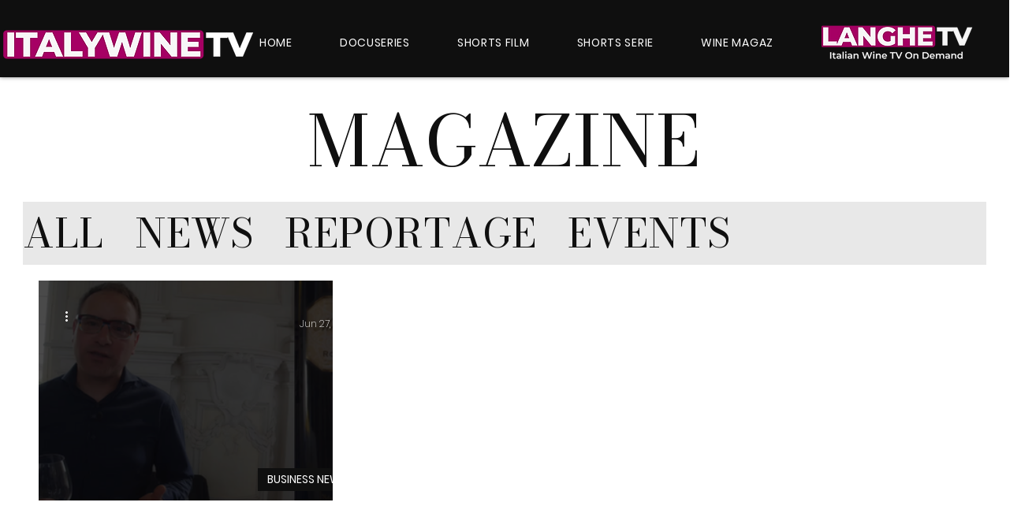

--- FILE ---
content_type: text/css; charset=utf-8
request_url: https://www.italywine.tv/_serverless/pro-gallery-css-v4-server/layoutCss?ver=2&id=pro-blog&items=0_1707_840&container=356_1182_228.75_720&options=gallerySizeType:px%7CgallerySizePx:454%7CimageMargin:32%7CisRTL:false%7CgridStyle:1%7CnumberOfImagesPerRow:3%7CgalleryLayout:2%7CtitlePlacement:SHOW_ON_HOVER%7CcubeRatio:1.3333333333333333%7CcubeType:fill
body_size: -245
content:
#pro-gallery-pro-blog [data-hook="item-container"][data-idx="0"].gallery-item-container{opacity: 1 !important;display: block !important;transition: opacity .2s ease !important;top: 0px !important;left: 0px !important;right: auto !important;height: 279px !important;width: 373px !important;} #pro-gallery-pro-blog [data-hook="item-container"][data-idx="0"] .gallery-item-common-info-outer{height: 100% !important;} #pro-gallery-pro-blog [data-hook="item-container"][data-idx="0"] .gallery-item-common-info{height: 100% !important;width: 100% !important;} #pro-gallery-pro-blog [data-hook="item-container"][data-idx="0"] .gallery-item-wrapper{width: 373px !important;height: 279px !important;margin: 0 !important;} #pro-gallery-pro-blog [data-hook="item-container"][data-idx="0"] .gallery-item-content{width: 373px !important;height: 279px !important;margin: 0px 0px !important;opacity: 1 !important;} #pro-gallery-pro-blog [data-hook="item-container"][data-idx="0"] .gallery-item-hover{width: 373px !important;height: 279px !important;opacity: 1 !important;} #pro-gallery-pro-blog [data-hook="item-container"][data-idx="0"] .item-hover-flex-container{width: 373px !important;height: 279px !important;margin: 0px 0px !important;opacity: 1 !important;} #pro-gallery-pro-blog [data-hook="item-container"][data-idx="0"] .gallery-item-wrapper img{width: 100% !important;height: 100% !important;opacity: 1 !important;} #pro-gallery-pro-blog .pro-gallery-prerender{height:279px !important;}#pro-gallery-pro-blog {height:279px !important; width:1182px !important;}#pro-gallery-pro-blog .pro-gallery-margin-container {height:279px !important;}#pro-gallery-pro-blog .pro-gallery {height:279px !important; width:1182px !important;}#pro-gallery-pro-blog .pro-gallery-parent-container {height:279px !important; width:1214px !important;}